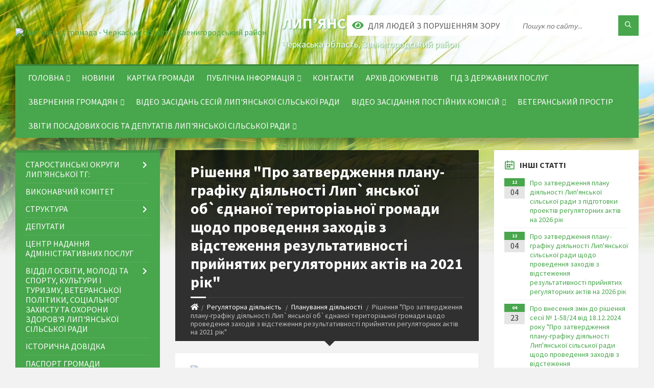

--- FILE ---
content_type: text/html; charset=UTF-8
request_url: https://lypjanska-gromada.gov.ua/news/1608573432/
body_size: 17692
content:
<!DOCTYPE html>
<html class="wide wow-animation" lang="uk">
<head>
	<!--[if IE]><meta http-equiv="X-UA-Compatible" content="IE=edge"><![endif]-->
	<meta charset="utf-8">
	<meta name="viewport" content="width=device-width, initial-scale=1">
	<!--[if IE]><script>
		document.createElement('header');
		document.createElement('nav');
		document.createElement('main');
		document.createElement('section');
		document.createElement('article');
		document.createElement('aside');
		document.createElement('footer');
		document.createElement('figure');
		document.createElement('figcaption');
	</script><![endif]-->
	<title>Рішення  &quot;Про затвердження плану-графіку діяльності Лип`янської об`єднаної територіаьної  громади щодо проведення заходів з відстеження результативності прийнятих регуляторних актів на 2021 рік&quot; | Лип’янська громада</title>
	<meta name="description" content=". . ">
	<meta name="keywords" content="Рішення, , &amp;quot;Про, затвердження, плану-графіку, діяльності, Лип`янської, об`єднаної, територіаьної, , громади, щодо, проведення, заходів, з, відстеження, результативності, прийнятих, регуляторних, актів, на, 2021, рік&amp;quot;, |, Лип’янська, громада, 26323522">

	
		<meta property="og:image" content="https://rada.info/upload/users_files/26323522/9d7ab12afac415c9183de77fa15f28c6.jpg">
	<meta property="og:image:width" content="904">
	<meta property="og:image:height" content="1280">
			<meta property="og:title" content="Рішення  &quot;Про затвердження плану-графіку діяльності Лип`янської об`єднаної територіаьної  громади щодо проведення заходів з відстеження результативності прийнятих регуляторних актів на 2021 рік&quot;">
				<meta property="og:type" content="article">
	<meta property="og:url" content="https://lypjanska-gromada.gov.ua/news/1608573432/">
		
		<link rel="apple-touch-icon" sizes="57x57" href="https://gromada.org.ua/apple-icon-57x57.png">
	<link rel="apple-touch-icon" sizes="60x60" href="https://gromada.org.ua/apple-icon-60x60.png">
	<link rel="apple-touch-icon" sizes="72x72" href="https://gromada.org.ua/apple-icon-72x72.png">
	<link rel="apple-touch-icon" sizes="76x76" href="https://gromada.org.ua/apple-icon-76x76.png">
	<link rel="apple-touch-icon" sizes="114x114" href="https://gromada.org.ua/apple-icon-114x114.png">
	<link rel="apple-touch-icon" sizes="120x120" href="https://gromada.org.ua/apple-icon-120x120.png">
	<link rel="apple-touch-icon" sizes="144x144" href="https://gromada.org.ua/apple-icon-144x144.png">
	<link rel="apple-touch-icon" sizes="152x152" href="https://gromada.org.ua/apple-icon-152x152.png">
	<link rel="apple-touch-icon" sizes="180x180" href="https://gromada.org.ua/apple-icon-180x180.png">
	<link rel="icon" type="image/png" sizes="192x192"  href="https://gromada.org.ua/android-icon-192x192.png">
	<link rel="icon" type="image/png" sizes="32x32" href="https://gromada.org.ua/favicon-32x32.png">
	<link rel="icon" type="image/png" sizes="96x96" href="https://gromada.org.ua/favicon-96x96.png">
	<link rel="icon" type="image/png" sizes="16x16" href="https://gromada.org.ua/favicon-16x16.png">
	<link rel="manifest" href="https://gromada.org.ua/manifest.json">
	<meta name="msapplication-TileColor" content="#ffffff">
	<meta name="msapplication-TileImage" content="https://gromada.org.ua/ms-icon-144x144.png">
	<meta name="theme-color" content="#ffffff">
	
	
		<meta name="robots" content="">
		
	<link rel="preconnect" href="https://fonts.googleapis.com">
	<link rel="preconnect" href="https://fonts.gstatic.com" crossorigin>
	<link href="https://fonts.googleapis.com/css2?family=Source+Sans+Pro:ital,wght@0,400;0,700;1,400;1,700&display=swap" rel="stylesheet">
	
    <link rel="preload" href="//gromada.org.ua/themes/2021_townpress/css/styles_vip.css?v=1.43" as="style">
	<link rel="stylesheet" href="//gromada.org.ua/themes/2021_townpress/css/styles_vip.css?v=1.43">
	<link rel="stylesheet" href="//gromada.org.ua/themes/2021_townpress/css/47340/theme_vip.css?v=1768384387">
	
		<!--[if lt IE 9]>
	<script src="https://oss.maxcdn.com/html5shiv/3.7.2/html5shiv.min.js"></script>
	<script src="https://oss.maxcdn.com/respond/1.4.2/respond.min.js"></script>
	<![endif]-->
	<!--[if gte IE 9]>
	<style type="text/css">
		.gradient { filter: none; }
	</style>
	<![endif]-->

</head>
<body class="">

	<a href="#top_menu" class="skip-link link" aria-label="Перейти до головного меню (Alt+1)" accesskey="1">Перейти до головного меню (Alt+1)</a>
	<a href="#left_menu" class="skip-link link" aria-label="Перейти до бічного меню (Alt+2)" accesskey="2">Перейти до бічного меню (Alt+2)</a>
    <a href="#main_content" class="skip-link link" aria-label="Перейти до головного вмісту (Alt+3)" accesskey="3">Перейти до текстового вмісту (Alt+3)</a>


		<header id="header" class="m-has-standard-menu m-has-header-tools m-has-gmap">
			<div class="header-inner">

				<div class="header-content">
					<div class="c-container">
						<div class="header-content-inner">

							<div class="header-branding m-large-logo">
								<a href="https://lypjanska-gromada.gov.ua/">
									<span id="logo">
										<img src="https://rada.info/upload/users_files/26323522/gerb/Gerb_small_1.png" data-hires="https://rada.info/upload/users_files/26323522/gerb/Gerb_small_1.png" alt="Лип’янська громада - Черкаська область, Звенигородський район">
									</span>
									<span>
										<span class="slogan_1">Лип’янська громада</span>
										<span class="slogan_2">Черкаська область, Звенигородський район</span>
									</span>
								</a>
							</div>
							
							<div class="header-toggle-holder">

								<button type="button" class="header-toggle">
									<i class="ico-open tp tp-menu"></i>
									<i class="ico-close tp tp-cross"></i>
									<span>Меню</span>
								</button>

								<a rel="nofollow" href="https://lypjanska-gromada.gov.ua/search/" class="header-gmap-switcher" title="Пошук по сайту">
									<i class="fas fa-search"></i>
								</a>

							</div>
							
							<nav class="header-menu" id="top_menu">
								<ul>
																		<li>
										<a href="https://lypjanska-gromada.gov.ua/main/">Головна</a>
																				<ul>
																						<li>
												<a href="https://lypjanska-gromada.gov.ua/vibori-v-lipyanski-otg-16-18-35-03-12-2018/">Вибори в Лип'янській ОТГ</a>
																							</li>
																																</ul>
																			</li>
																		<li>
										<a href="https://lypjanska-gromada.gov.ua/news/">Новини</a>
																			</li>
																		<li>
										<a href="https://lypjanska-gromada.gov.ua/structure/">Картка громади</a>
																			</li>
																		<li>
										<a href="https://lypjanska-gromada.gov.ua/publichna-informaciya-12-28-08-13-03-2024/">ПУБЛІЧНА ІНФОРМАЦІЯ</a>
																				<ul>
																						<li>
												<a href="https://lypjanska-gromada.gov.ua/proekti-rishen-12-30-04-13-03-2024/">ПРОЕКТИ РІШЕНЬ</a>
																							</li>
																						<li>
												<a href="https://lypjanska-gromada.gov.ua/rinennya-12-30-44-13-03-2024/">РІШЕННЯ</a>
																								<ul>
																										<li>
														<a href="https://lypjanska-gromada.gov.ua/rishennya-silskoi-radi-11-27-00-18-03-2024/">РІШЕННЯ СІЛЬСЬКОЇ  РАДИ</a>
													</li>
																										<li>
														<a href="https://lypjanska-gromada.gov.ua/rishennya-vikonavchogo-komitetu-11-27-54-18-03-2024/">РІШЕННЯ ВИКОНАВЧОГО КОМІТЕТУ</a>
													</li>
																																						</ul>
																							</li>
																						<li>
												<a href="https://lypjanska-gromada.gov.ua/rozporyadzhennya-silskogo-golovi-12-33-15-13-03-2024/">РОЗПОРЯДЖЕННЯ СІЛЬСЬКОГО ГОЛОВИ</a>
																							</li>
																						<li>
												<a href="https://lypjanska-gromada.gov.ua/poimenne-golosuvannya-12-42-39-13-03-2024/">ПОІМЕННЕ ГОЛОСУВАННЯ</a>
																							</li>
																						<li>
												<a href="https://lypjanska-gromada.gov.ua/protokoli-sesij-12-43-59-13-03-2024/">ПРОТОКОЛИ СЕСІЙ</a>
																							</li>
																						<li>
												<a href="https://lypjanska-gromada.gov.ua/reglamenti-12-45-01-13-03-2024/">РЕГЛАМЕНТИ</a>
																							</li>
																						<li>
												<a href="https://lypjanska-gromada.gov.ua/bjudzhet-gromadi-09-45-27-30-03-2020/">БЮДЖЕТ ГРОМАДИ</a>
																								<ul>
																										<li>
														<a href="https://lypjanska-gromada.gov.ua/pasporta-bjudzhetnih-program-miscevogo-bjudzhetu-na-2021-rik-10-02-17-22-03-2021/">Паспорта бюджетних програм місцевого бюджету на 2021 рік</a>
													</li>
																										<li>
														<a href="https://lypjanska-gromada.gov.ua/zvit-pro-vikonannya-pasporta-bjudzhetnoi-programi-mvscevogo-bjudzhetu-na-2020-rik-11-28-13-15-02-2021/">Звіт про виконання паспорта бюджетної програми мвсцевого бюджету на 2020 рік</a>
													</li>
																										<li>
														<a href="https://lypjanska-gromada.gov.ua/dovidki-12-14-09-14-08-2020/">Довідки</a>
													</li>
																										<li>
														<a href="https://lypjanska-gromada.gov.ua/instrukciya-schodo-skladannya-prognozu-bjudzhetu-lip’yanskoi-silskoi-radi-13-18-01-12-07-2021/">Інструкція щодо складання прогнозу бюджету Лип’янської сільської ради</a>
													</li>
																										<li>
														<a href="https://lypjanska-gromada.gov.ua/zvitnist-2020-r-14-58-29-11-06-2020/">Звітність 2020 р.</a>
													</li>
																										<li>
														<a href="https://lypjanska-gromada.gov.ua/bjudzhetni-zapiti-na-20202022-roki-09-47-12-30-03-2020/">Бюджетні запити на 2020-2022 роки</a>
													</li>
																										<li>
														<a href="https://lypjanska-gromada.gov.ua/pasporta-bjudzhetnih-program-miscevogo-bjudzhetu-na-2019-rik-09-48-45-30-03-2020/">Паспорта бюджетних програм місцевого бюджету на 2019 рік</a>
													</li>
																										<li>
														<a href="https://lypjanska-gromada.gov.ua/zvit-pro-vikonannya-pasporta-bjudzhetnoi-programi-mvscevogo-bjudzhetu-na-2019-rik-09-49-57-30-03-2020/">Звіт про виконання паспорта бюджетної програми місцевого бюджету на 2019 рік</a>
													</li>
																										<li>
														<a href="https://lypjanska-gromada.gov.ua/pasporta-bjudzhetnih-program-miscevogo-bjudzhetu-na-2020-rik-09-52-02-30-03-2020/">Паспорта бюджетних програм місцевого бюджету на 2020 рік</a>
													</li>
																										<li>
														<a href="https://lypjanska-gromada.gov.ua/instrukciya-z-pidgotovki-bjudzhetnih-zapitiv-do-proektu-bjudzhetu-10-53-49-08-10-2020/">Інструкція з підготовки бюджетних запитів до проекту бюджету</a>
													</li>
																										<li>
														<a href="https://lypjanska-gromada.gov.ua/proekti-bjudzhetu-ta-bjudzheti-gromadi-09-40-04-09-09-2020/">Проект бюджету та бюджет громади на 2020 р.</a>
													</li>
																										<li>
														<a href="https://lypjanska-gromada.gov.ua/proekti-bjudzhetu-ta-bjudzheti-gromadi-09-41-03-09-09-2020/">Проект бюджету та бюджет громади на 2021 р.</a>
													</li>
																										<li>
														<a href="https://lypjanska-gromada.gov.ua/zmini-do-pasportiv-bjudzhetnih-program-na-2020-rik-15-34-04-25-06-2020/">Зміни до паспортів бюджетних програм на 2020 рік</a>
													</li>
																										<li>
														<a href="https://lypjanska-gromada.gov.ua/koshtorisi-10-11-02-22-06-2020/">Кошториси</a>
													</li>
																										<li>
														<a href="https://lypjanska-gromada.gov.ua/bjudzhet-2022-rik-09-44-48-24-09-2021/">Бюджет 2022 рік</a>
													</li>
																										<li>
														<a href="https://lypjanska-gromada.gov.ua/prognoz-bjudzhetu-na-20222024-rr-15-32-23-31-08-2021/">Прогноз бюджету на 2022-2024 рр.</a>
													</li>
																										<li>
														<a href="https://lypjanska-gromada.gov.ua/bjudzhetni-zapiti-na-20222024-rr-11-16-35-15-02-2022/">Бюджетні запити на 2022-2024 рр.</a>
													</li>
																										<li>
														<a href="https://lypjanska-gromada.gov.ua/pasporti-bjudzhetnih-program-na-2022-rik-ta-zmini-11-17-22-15-02-2022/">Паспорти бюджетних програм на 2022 рік та зміни</a>
													</li>
																										<li>
														<a href="https://lypjanska-gromada.gov.ua/koshtorisi-2022-rik-11-18-25-15-02-2022/">Кошториси 2022 рік</a>
													</li>
																										<li>
														<a href="https://lypjanska-gromada.gov.ua/pasporti-bjudzhetnih-program-na-2024-rik-11-34-40-18-01-2024/">Паспорти бюджетних програм на 2024 рік</a>
													</li>
																										<li>
														<a href="https://lypjanska-gromada.gov.ua/bjudzhetni-zapiti-na-20242026-roki-09-47-20-26-12-2023/">Бюджетні запити на 2024-2026 роки</a>
													</li>
																										<li>
														<a href="https://lypjanska-gromada.gov.ua/pasporta-bjudzhetnih-program-miscevogo-bjudzhetu-na-2023-rik-ta-zmini-do-nih-09-52-46-27-03-2023/">Паспорта бюджетних програм місцевого бюджету на 2023 рік та зміни до них</a>
													</li>
																										<li>
														<a href="https://lypjanska-gromada.gov.ua/pasporti-bjudzhetnih-program-miscevogo-bjudzhetu-na-2025-rik-08-51-07-03-04-2025/">Паспорти бюджетних програм місцевого бюджету на 2025 рік</a>
													</li>
																																						</ul>
																							</li>
																						<li>
												<a href="https://lypjanska-gromada.gov.ua/publichni-zakupivli-12-47-11-13-03-2024/">ПУБЛІЧНІ ЗАКУПІВЛІ</a>
																							</li>
																						<li>
												<a href="https://lypjanska-gromada.gov.ua/regulyatorna-diyalnist-12-49-32-13-03-2024/">РЕГУЛЯТОРНА ДІЯЛЬНІСТЬ</a>
																							</li>
																						<li>
												<a href="https://lypjanska-gromada.gov.ua/programi-silskoi-radi-12-51-34-13-03-2024/">ПРОГРАМИ СІЛЬСЬКОЇ РАДИ</a>
																							</li>
																						<li>
												<a href="https://lypjanska-gromada.gov.ua/antikorupcijna-politika-12-53-32-13-03-2024/">АНТИКОРУПЦІЙНА ПОЛІТИКА</a>
																								<ul>
																										<li>
														<a href="https://lypjanska-gromada.gov.ua/zapobigannya-korupcii-14-25-15-02-04-2024/">ЗАПОБІГАННЯ КОРУПЦІЇ</a>
													</li>
																										<li>
														<a href="https://lypjanska-gromada.gov.ua/normativnopravovi-akti-14-25-53-02-04-2024/">НОРМАТИВНО-ПРАВОВІ АКТИ</a>
													</li>
																										<li>
														<a href="https://lypjanska-gromada.gov.ua/deklaruvannya-14-31-46-02-04-2024/">ДЕКЛАРУВАННЯ</a>
													</li>
																										<li>
														<a href="https://lypjanska-gromada.gov.ua/konflikt-interesiv-14-32-12-02-04-2024/">КОНФЛІКТ ІНТЕРЕСІВ</a>
													</li>
																										<li>
														<a href="https://lypjanska-gromada.gov.ua/povidomiti-pro-korupciju-14-32-53-02-04-2024/">ПОВІДОМИТИ ПРО КОРУПЦІЮ</a>
													</li>
																																						</ul>
																							</li>
																						<li>
												<a href="https://lypjanska-gromada.gov.ua/pro-ochischennya-vladi-12-55-22-13-03-2024/">ПРО ОЧИЩЕННЯ ВЛАДИ</a>
																							</li>
																						<li>
												<a href="https://lypjanska-gromada.gov.ua/robota-zi-zvernennyami-gromadyan-12-58-36-13-03-2024/">РОБОТА ЗІ ЗВЕРНЕННЯМИ ГРОМАДЯН</a>
																							</li>
																						<li>
												<a href="https://lypjanska-gromada.gov.ua/povidomcha-reestraciya-13-00-19-13-03-2024/">ПОВІДОМЧА РЕЄСТРАЦІЯ</a>
																							</li>
																						<li>
												<a href="https://lypjanska-gromada.gov.ua/programa-pidtrimki-ta-populyarizacii-ukrainskoi-movi-na-teritorii-lipyanskoi-silskoi-radi-na-20232025-roki-09-06-27-11-09-2024/">Програма підтримки та популяризації української мови на території Лип'янської сільської ради на 2023-2025 роки</a>
																							</li>
																																</ul>
																			</li>
																		<li>
										<a href="https://lypjanska-gromada.gov.ua/feedback/">Контакти</a>
																			</li>
																		<li>
										<a href="https://lypjanska-gromada.gov.ua/docs/">Архів документів</a>
																			</li>
																		<li>
										<a href="https://lypjanska-gromada.gov.ua/gid-z-derzhavnih-poslug-13-33-15-26-10-2021/">Гід з державних послуг</a>
																			</li>
																		<li>
										<a href="https://lypjanska-gromada.gov.ua/zvernennya-gromadyan-15-39-39-05-08-2024/">Звернення громадян</a>
																				<ul>
																						<li>
												<a href="https://lypjanska-gromada.gov.ua/normativnopravovi-akti-15-41-14-05-08-2024/">Нормативно-правові акти</a>
																							</li>
																						<li>
												<a href="https://lypjanska-gromada.gov.ua/grafiki-prijomu-14-43-55-07-08-2024/">Графіки прийому</a>
																							</li>
																						<li>
												<a href="https://lypjanska-gromada.gov.ua/zrazok-zvernennya-14-45-42-07-08-2024/">Зразок звернення</a>
																							</li>
																						<li>
												<a href="https://lypjanska-gromada.gov.ua/pro-robotu-zi-zvernennyami-gromadyan-10-53-04-08-08-2024/">Про роботу зі зверненнями громадян</a>
																							</li>
																						<li>
												<a href="https://lypjanska-gromada.gov.ua/telefon-doviri-11-10-19-08-08-2024/">Телефон довіри</a>
																							</li>
																						<li>
												<a href="https://lypjanska-gromada.gov.ua/forma-elektronnogo-zvernennya-11-14-01-08-08-2024/">Форма електронного звернення</a>
																							</li>
																						<li>
												<a href="https://lypjanska-gromada.gov.ua/zapitaj-u-vladi-11-19-13-08-08-2024/">Запитай у влади</a>
																							</li>
																																</ul>
																			</li>
																		<li>
										<a href="https://lypjanska-gromada.gov.ua/zasidannya-sesij-lipyanskoi-silskoi-radi-09-58-05-04-09-2024/">Відео засідань сесій Лип'янської сільської ради</a>
																			</li>
																		<li>
										<a href="https://lypjanska-gromada.gov.ua/zasidannya-postijnih-komisij-10-56-07-20-08-2024/">Відео засідання постійних комісій</a>
																				<ul>
																						<li>
												<a href="https://lypjanska-gromada.gov.ua/komisiya-z-pitan-planuvannya-bjudzhetu-i-finansiv-16-02-57-27-08-2024/">Комісія з питань планування бюджету і фінансів</a>
																							</li>
																						<li>
												<a href="https://lypjanska-gromada.gov.ua/z-pitan-agropromislovogo-kompleksu-zemelnih-vidnosin-ekologii-ta-prirodokoristuvannya-11-26-54-20-08-2024/">Комісія з питань агропромислового комплексу, земельних відносин екології та природокористування</a>
																							</li>
																						<li>
												<a href="https://lypjanska-gromada.gov.ua/komisiya-u-sferi-zapobigannya-korupcii-zdijsnennya-kontrolju-nadannya-konsultacij-ta-rozyasnen-schodo-zapobigannya-ta-vreguljuvannya-koflikt-15-48-48-11-09-2025/">Комісія у сфері запобігання корупції здійснення контролю, надання консультацій та роз'яснень щодо запобігання та врегулювання кофлікту інтересів, поводження з майном, що може бути неправомірною вигодою та подарунками</a>
																							</li>
																																</ul>
																			</li>
																		<li>
										<a href="https://lypjanska-gromada.gov.ua/veteranska-politika-11-39-37-01-11-2024/">Ветеранський простір</a>
																			</li>
																		<li>
										<a href="https://lypjanska-gromada.gov.ua/zviti-posadovih-osib-ta-deputativ-lipyanskoi-silskoi-radi-14-31-59-13-03-2025/">ЗВІТИ ПОСАДОВИХ ОСІБ ТА ДЕПУТАТІВ ЛИП'ЯНСЬКОЇ СІЛЬСЬКОЇ РАДИ</a>
																				<ul>
																						<li>
												<a href="https://lypjanska-gromada.gov.ua/2025-rik-11-08-12-23-06-2025/">Звіт депутатів Лип'янської сільської ради VІІІ скликання за 2024 рік</a>
																							</li>
																																</ul>
																			</li>
																										</ul>
							</nav>
							
							<div class="header-tools">

								<div class="header-search">
									<form method="get" action="https://lypjanska-gromada.gov.ua/search/" class="c-search-form">
										<div class="form-fields">
											<input type="text" name="q" value="" placeholder="Пошук по сайту..." aria-label="Введіть пошукову фразу">
											<button type="submit" name="gAction" value="search" class="submit-btn" aria-label="Здійснити пошук"><i class="tp tp-magnifier"></i></button>
										</div>
									</form>
								</div>
								
								<a href="#" rel="nofollow" class="header-gmap-switcher" title="Версія для людей з вадами зору" onclick="return set_special('8b6695d4149e8b3890aa5d9eea843eda68e26980');">
									<i class="ico-open fas fa-eye"></i>
									<span>Для людей з порушенням зору</span>
								</a>

							</div>

						</div>
					</div>
				</div>

			</div>
		</header>

		<div class="header-bg">
			<div class="header-image" data-autoplay="8">
								<div class="image-layer" style="background-image: url(//gromada.org.ua/themes/2021_townpress/img/bg1.jpg);"></div>
				<div class="image-layer" style="background-image: url(//gromada.org.ua/themes/2021_townpress/img/bg2.jpg);"></div>
							</div>
		</div>

		<div id="core">
			<div class="c-container">
				<div class="row">

					<div class="middle-column col-md-9 col-md-push-3" id="main_content">
					
																					<div class="row">
	
	<div class="middle-column col-md-8">

		<div id="page-content">
			<div class="page-content-inner">
			
				<div id="page-header" class="m-has-breadcrumbs">
					<div class="page-title">
						<h1>Рішення  "Про затвердження плану-графіку діяльності Лип`янської об`єднаної територіаьної  громади щодо проведення заходів з відстеження результативності прийнятих регуляторних актів на 2021 рік"</h1>
					</div>
					<div class="breadcrumbs">
						<ul><li><a href="https://lypjanska-gromada.gov.ua/" title="Головна сторінка"><span class="fa fa-home"></span></a></li><li><a href="https://lypjanska-gromada.gov.ua/regulyatorna-diyalnist-09-12-09-04-04-2019/">Регуляторна діяльність</a></li> <li><a href="https://lypjanska-gromada.gov.ua/planuvannya-diyalnosti-10-51-03-24-05-2019/" aria-current="page">Планування діяльності</a></li> <li class="active">Рішення  "Про затвердження плану-графіку діяльності Лип`янської об`єднаної територіаьної  громади щодо проведення заходів з відстеження результативності прийнятих регуляторних актів на 2021 рік"</li></ul>
					</div>
				</div>

				<div class="post-page post-detail-page">
					<div class="post">
						<div class="post-inner c-content-box m-no-padding">

							<div class="post-core">

								<div class="post-content">
									<div class="post-content-inner">
						
										
										
										<main>
										<p><img alt="Фото без опису"  alt="" src="https://rada.info/upload/users_files/26323522/9d7ab12afac415c9183de77fa15f28c6.jpg" style="width: 904px; height: 1280px;" /></p>

<p><img alt="Фото без опису"  alt="" src="https://rada.info/upload/users_files/26323522/aade128f7711c7ffb5ac90ebf39c605b.jpg" style="width: 1280px; height: 904px;" /><img alt="Фото без опису"  alt="" src="https://rada.info/upload/users_files/26323522/b91706bb28123a93424db9c08ee8a106.jpg" style="width: 1280px; height: 904px;" /></p>
										</main>
										
										
									</div>
								</div>

							</div>

							<div class="post-footer">
								<div class="post-footer-inner">

									<div class="post-info">
										<i class="ico tp tp-clock2"></i>
										<span class="post-date">
											21 Грудня, 2020 о 19:37
										</span>
										<i class="ico far fa-eye"></i>
										<span class="post-views">
											628
										</span>
																			</div>
																		
																		<div class="post-share">
										Сподобалась новина? Поширте:										
																				<a data-type="fb" class="social_share fab fa-facebook" onclick="window.open('https://www.facebook.com/sharer/sharer.php?u=https://lypjanska-gromada.gov.ua/news/1608573432/', '', 'toolbar=0,status=0,scrollbars=1,width=626,height=436'); return false;" href="#" rel="nofollow" title="Поширити у Facebook"></a>
										<a data-type="tw" class="social_share fab fa-twitter" onclick="window.open('https://twitter.com/intent/tweet?url=https://lypjanska-gromada.gov.ua/news/1608573432/&text=%D0%A0%D1%96%D1%88%D0%B5%D0%BD%D0%BD%D1%8F++%26quot%3B%D0%9F%D1%80%D0%BE+%D0%B7%D0%B0%D1%82%D0%B2%D0%B5%D1%80%D0%B4%D0%B6%D0%B5%D0%BD%D0%BD%D1%8F+%D0%BF%D0%BB%D0%B0%D0%BD%D1%83-%D0%B3%D1%80%D0%B0%D1%84%D1%96%D0%BA%D1%83+%D0%B4%D1%96%D1%8F%D0%BB%D1%8C%D0%BD%D0%BE%D1%81%D1%82%D1%96+%D0%9B%D0%B8%D0%BF%60%D1%8F%D0%BD%D1%81%D1%8C%D0%BA%D0%BE%D1%97+%D0%BE%D0%B1%60%D1%94%D0%B4%D0%BD%D0%B0%D0%BD%D0%BE%D1%97+%D1%82%D0%B5%D1%80%D0%B8%D1%82%D0%BE%D1%80%D1%96%D0%B0%D1%8C%D0%BD%D0%BE%D1%97++%D0%B3%D1%80%D0%BE%D0%BC%D0%B0%D0%B4%D0%B8+%D1%89%D0%BE%D0%B4%D0%BE+%D0%BF%D1%80%D0%BE%D0%B2%D0%B5%D0%B4%D0%B5%D0%BD%D0%BD%D1%8F+%D0%B7%D0%B0%D1%85%D0%BE%D0%B4%D1%96%D0%B2+%D0%B7+%D0%B2%D1%96%D0%B4%D1%81%D1%82%D0%B5%D0%B6%D0%B5%D0%BD%D0%BD%D1%8F+%D1%80%D0%B5%D0%B7%D1%83%D0%BB%D1%8C%D1%82%D0%B0%D1%82%D0%B8%D0%B2%D0%BD%D0%BE%D1%81%D1%82%D1%96+%D0%BF%D1%80%D0%B8%D0%B9%D0%BD%D1%8F%D1%82%D0%B8%D1%85+%D1%80%D0%B5%D0%B3%D1%83%D0%BB%D1%8F%D1%82%D0%BE%D1%80%D0%BD%D0%B8%D1%85+%D0%B0%D0%BA%D1%82%D1%96%D0%B2+%D0%BD%D0%B0+2021+%D1%80%D1%96%D0%BA%26quot%3B', '', 'toolbar=0,status=0,scrollbars=1,width=626,height=436'); return false;" href="#" rel="nofollow" title="Поширити у Twitter"></a>
										<a onclick="window.print(); return false;" rel="nofollow" class="social_share fas fa-print" href="#" title="Надрукувати"></a>
									</div>
																		
								</div>
							</div>
							
						</div>
					</div>
					
										<div class="post-navigation">
						<div class="c-content-box">
							<ul>
								<li class="prev m-has-thumb">
																		<div class="prev-inner">
																				<div class="nav-thumb">
											<a href="https://lypjanska-gromada.gov.ua/news/1600676064/"><img src="https://rada.info/upload/users_files/26323522/7ff2d3d31bac4b0ea6e06966a582165a.jpg" alt="Про внесення змін до рішення №24-37/І від 18.03.2020 р..&quot;Про внесення змін до рішення №19-5/І від 27.11.2019 р. &quot;Про затвердження плану-графіку діяльності Лип'янської об'єднаної територіальної громади щодо проведення заходів з відстеження результатив"></a>
										</div>
																				<h5><a href="https://lypjanska-gromada.gov.ua/news/1600676064/">Попередня стаття</a></h5>
										<a href="https://lypjanska-gromada.gov.ua/news/1600676064/">Про внесення змін до рішення №24-37/І від 18.03.2020 р.."Про внесення змін до рішення №19-5/І від 27.11.2019 р. "Про затвердження плану-графіку діяльності Лип'янської об'єднаної територіальної громади щодо проведення заходів з відстеження результатив</a>
									</div>
																	</li>
								<li class="next m-has-thumb">
																		<div class="next-inner">
																				<div class="nav-thumb">
											<a href="https://lypjanska-gromada.gov.ua/news/1608573640/"><img src="https://rada.info/upload/users_files/26323522/8ee96807fa3c704286c235289649a45d.jpg" alt="Рішення &quot;Про затвердження плану діяльності з підготовки проектів регуляторних актів на 2021 рік&quot;"></a>
										</div>
																				<h5><a href="https://lypjanska-gromada.gov.ua/news/1608573640/">Наступна стаття</a></h5>
										<a href="https://lypjanska-gromada.gov.ua/news/1608573640/">Рішення "Про затвердження плану діяльності з підготовки проектів регуляторних актів на 2021 рік"</a>
									</div>
																	</li>

							</ul>
						</div>
					</div>
										
					
				</div>
			</div>
		</div>

	</div>
	
	<div class="right-column col-md-4">
		<aside class="sidebar">
			<div class="widget-list">

								<div class="widget events-widget">
					<div class="widget-inner">
						<h3 class="widget-title m-has-ico"><i class="widget-ico tp tp-calendar-full"></i>Інші статті</h3>
						<div class="widget-content">
							<ul class="event-list">

																<li class="event m-has-date">
									<div class="event-inner">
										<div class="event-date" title="04.12.2025, 13:32">
											<span class="event-month">12</span>
											<span class="event-day">04</span>
										</div>
										<h4 class="event-title"><a href="https://lypjanska-gromada.gov.ua/news/1764847994/">Про затвердження плану діяльності Лип'янської сільської ради з підготовки проектів регуляторних актів на 2026 рік</a></h4>
									</div>
								</li>
																<li class="event m-has-date">
									<div class="event-inner">
										<div class="event-date" title="04.12.2025, 13:27">
											<span class="event-month">12</span>
											<span class="event-day">04</span>
										</div>
										<h4 class="event-title"><a href="https://lypjanska-gromada.gov.ua/news/1764847800/">Про затвердження плану-графіку діяльності Лип'янської сільської ради щодо проведення заходів з відстеження результативності прийнятих регуляторних актів на 2026 рік</a></h4>
									</div>
								</li>
																<li class="event m-has-date">
									<div class="event-inner">
										<div class="event-date" title="23.04.2025, 15:31">
											<span class="event-month">04</span>
											<span class="event-day">23</span>
										</div>
										<h4 class="event-title"><a href="https://lypjanska-gromada.gov.ua/news/1746516824/">Про внесення змін до рішення сесії № 1-58/24 від 18.12.2024 року "Про затвердження плану-графіку діяльності Лип'янської сільської ради щодо проведення заходів з відстеження результативності прийнятих регуляторних актів на 2025 рік"</a></h4>
									</div>
								</li>
																<li class="event m-has-date">
									<div class="event-inner">
										<div class="event-date" title="23.04.2025, 15:09">
											<span class="event-month">04</span>
											<span class="event-day">23</span>
										</div>
										<h4 class="event-title"><a href="https://lypjanska-gromada.gov.ua/news/1746517259/">Про внесення змін до рішення сесії № 2-58/24 від 18.12.2024 року "Про затвердження плану діяльності Лип'янської сільської ради з підготовки проектів регуляторних актів на 2025 рік"</a></h4>
									</div>
								</li>
																<li class="event m-has-date">
									<div class="event-inner">
										<div class="event-date" title="19.12.2024, 09:24">
											<span class="event-month">12</span>
											<span class="event-day">19</span>
										</div>
										<h4 class="event-title"><a href="https://lypjanska-gromada.gov.ua/news/1736321197/">Про затвердження плану-графіку діяльності Лип'янської сільської ради щодо проведення заходів з відстеження результативності прийнятих регуляторних актів на 2025 рік</a></h4>
									</div>
								</li>
																<li class="event m-has-date">
									<div class="event-inner">
										<div class="event-date" title="19.12.2024, 09:22">
											<span class="event-month">12</span>
											<span class="event-day">19</span>
										</div>
										<h4 class="event-title"><a href="https://lypjanska-gromada.gov.ua/news/1736321048/">Про затвердження плану діяльності Лип'янської сільської ради з підготовки проектів регуляторних актів на 2025 рік</a></h4>
									</div>
								</li>
								
							</ul>
							<p class="show-all-btn"><a href="https://lypjanska-gromada.gov.ua/planuvannya-diyalnosti-10-51-03-24-05-2019/">Всі статті</a></p>
						</div>
					</div>
				</div>
				
				


<div id="banner_block">

	
	<p><a rel="nofollow" href="https://www.facebook.com/groups/1596964307106526?locale=uk_UA"><img alt="Фото без опису" src="https://rada.info/upload/users_files/04405064/5322354f775024baba424ba0f9758351.jpg" style="width: 748px; height: 300px;" /></a></p>

<p><a rel="nofollow" href="https://www.pryncyp.com/" target="_blank"><img alt="Фото без опису"  src="https://rada.info/upload/users_files/26323522/2dd45d3fa840b2628101b8565d11fd23.png" style="width: 536px; height: 300px;" /></a></p>

<p>&nbsp;</p>

<p style="text-align: center;"><a rel="nofollow" href="https://sites.google.com/view/programa-vidnovidim-ukr"><img alt="Фото без опису" src="https://rada.info/upload/users_files/26323522/a1acf402549e5615abb21e0c6dacd3ef.jpg" style="width: 1200px; height: 774px;" /></a><a rel="nofollow" href="https://ukrveteran.ck.gov.ua/" target="_blank"><img alt="Фото без опису" src="https://rada.info/upload/users_files/26323522/ac2bab01b3fcc1e7d9420c44763cd5f2.png" style="height: 183px; width: 700px;" /></a></p>

<p><a rel="nofollow" href="https://guide.diia.gov.ua/" target="_blank"><img alt="Фото без опису" src="https://rada.info/upload/users_files/26323522/ca5fd57eb9bee7c2c3427fe9897832c6.jpg" style="width: 400px; height: 333px;" /></a></p>

<p><a rel="nofollow" href="https://center.diia.gov.ua/" target="_blank"><img alt="Фото без опису" src="https://rada.info/upload/users_files/26323522/6987481d664db2967851fd7c12153474.jpg" style="width: 400px; height: 265px;" /></a></p>

<p>&nbsp;</p>

<p><a rel="nofollow" href="http://chk.dcz.gov.ua/main-news"><img alt="Фото без опису" src="https://rada.info/upload/users_files/26323522/88f446dcacfe356e9e4cf1c51368d368.png" style="width: 167px; height: 250px;" /></a></p>

<p><a rel="nofollow" href="https://prozorro.gov.ua/"><img alt="Фото без опису" src="https://rada.info/upload/users_files/26323522/07a7ec0e5f06406e14d3c9645388d535.png" style="width: 227px; height: 47px;" /></a></p>
	<div class="clearfix"></div>

	
	<div class="clearfix"></div>

</div>
			</div>
		</aside>
	</div>
	
</div>

<hr class="c-separator m-margin-top-small m-margin-bottom-small m-transparent hidden-lg hidden-md">																			
					</div>

					<div class="left-column sidebar col-md-3 col-md-pull-9">
						<aside class="sidebar">

							
							<nav class="side-menu m-left-side m-show-submenu" id="left_menu">
								<ul>
																		<li class="from_sidebar_menu">
										<a href="https://lypjanska-gromada.gov.ua/starosti-11-51-31-25-09-2018/">Старостинські округи Лип'янської ТГ:</a>
																				<ul>
																						<li>
												<a href="https://lypjanska-gromada.gov.ua/nechaevskij-starostinskij-okrug-08-16-14-12-10-2023/">Нечаєвський старостинський округ</a>
																							</li>
																						<li>
												<a href="https://lypjanska-gromada.gov.ua/yaroslavskij-starostinskij-okrug-08-35-54-12-10-2023/">Ярославський старостинський округ</a>
																							</li>
																						<li>
												<a href="https://lypjanska-gromada.gov.ua/antonivskij-starostinskij-okrug-08-37-20-12-10-2023/">Антонівський старостинський округ</a>
																							</li>
																																</ul>
																			</li>
																		<li class="from_sidebar_menu">
										<a href="https://lypjanska-gromada.gov.ua/vikonavchij-komitet-16-38-32-21-09-2018/">Виконавчий комітет</a>
																			</li>
																		<li class="from_sidebar_menu">
										<a href="https://lypjanska-gromada.gov.ua/pracivniki-16-39-46-21-09-2018/">Структура</a>
																				<ul>
																						<li>
												<a href="https://lypjanska-gromada.gov.ua/aparat-silskoi-radi-10-57-45-16-07-2025/">Апарат сільської ради</a>
																							</li>
																						<li>
												<a href="https://lypjanska-gromada.gov.ua/viddil-centr-nadannya-administrativnih-poslug-11-36-53-16-07-2025/">Відділ "Центр надання адміністративних послуг"</a>
																							</li>
																						<li>
												<a href="https://lypjanska-gromada.gov.ua/viddil-organizacijnoi-pravovoi-ta-kadrovoi-diyalnosti-11-42-35-16-07-2025/">Відділ організаційної, правової та кадрової діяльності</a>
																							</li>
																						<li>
												<a href="https://lypjanska-gromada.gov.ua/viddil-arhitekturi-zemelnih-vidnosin-ta-zhitlovokomunalnogo-gospodarstva-11-44-45-16-07-2025/">Відділ архітектури, земельних відносин та житлово-комунального господарства</a>
																							</li>
																						<li>
												<a href="https://lypjanska-gromada.gov.ua/viddil-buhgalterskogo-obliku-ta-finansovoi-zvitnosti-11-50-32-16-07-2025/">Відділ бухгалтерського обліку та фінансової звітності</a>
																							</li>
																						<li>
												<a href="https://lypjanska-gromada.gov.ua/viddil-osviti-molodi-ta-sportu-kulturi-i-turizmu-veteranskoi-politiki-socialnogo-zahistu-ta-ohoroni-zdorovya-11-51-29-16-07-2025/">Відділ освіти, молоді та спорту, культури і туризму, ветеранської політики, соціального захисту та охорони здоров'я</a>
																							</li>
																						<li>
												<a href="https://lypjanska-gromada.gov.ua/administrativnogospodarchij-viddil-11-52-00-16-07-2025/">Адміністративно-господарчий відділ</a>
																							</li>
																						<li>
												<a href="https://lypjanska-gromada.gov.ua/finansovij-viddil-lipyanskoi-silskoi-radi-11-29-01-17-07-2025/">Фінансовий відділ Лип'янської сільської ради</a>
																							</li>
																																</ul>
																			</li>
																		<li class="from_sidebar_menu">
										<a href="https://lypjanska-gromada.gov.ua/deputati-16-36-57-21-09-2018/">Депутати</a>
																			</li>
																		<li class="from_sidebar_menu">
										<a href="https://lypjanska-gromada.gov.ua/centr-nadannya-administrativnih-poslug-15-13-21-08-12-2021/">Центр надання адміністративних послуг</a>
																			</li>
																		<li class="from_sidebar_menu">
										<a href="https://lypjanska-gromada.gov.ua/viddil-osviti-molodi-ta-sportu-kulturi-i-turizmu-veteranskoi-politiki-socialnog-zahistu-ta-ohoroni-zdorovya-lipyanskoi-silskoi-radi-12-04-33-24-09-2025/">ВІДДІЛ ОСВІТИ, МОЛОДІ ТА СПОРТУ, КУЛЬТУРИ І ТУРИЗМУ, ВЕТЕРАНСЬКОЇ ПОЛІТИКИ, СОЦІАЛЬНОГ ЗАХИСТУ ТА ОХОРОНИ ЗДОРОВ'Я ЛИП'ЯНСЬКОЇ СІЛЬСЬКОЇ РАДИ</a>
																				<ul>
																						<li>
												<a href="https://lypjanska-gromada.gov.ua/lipyanska-zosh-i-iii-stupeniv-11-04-19-05-03-2019/">Лип'янський ліцей Лип'янської сільської ради</a>
																								<ul>
																										<li>
														<a href="https://lypjanska-gromada.gov.ua/prozorist-ta-informacijna-vidkritist-10-29-47-04-10-2023/">Прозорість та інформаційна відкритість</a>
													</li>
																																						</ul>
																							</li>
																						<li>
												<a href="https://lypjanska-gromada.gov.ua/nechaevskij-navchalnovihovnij-kompleks-09-04-19-09-01-2020/">Нечаєвський ліцей Лип'янської сільської ради</a>
																							</li>
																						<li>
												<a href="https://lypjanska-gromada.gov.ua/yaroslavskij-nvk-zaklad-doshkilnoi-osviti-zagalnoosvitnya-shkola-iiii-stupeniv-lipyanskoi-silskoi-radi-10-57-11-22-03-2021/">Ярославська гімназія Лип'янської сільської ради</a>
																							</li>
																						<li>
												<a href="https://lypjanska-gromada.gov.ua/zdo-sonechko-lipyanskoi-silskoi-radi-08-10-55-29-03-2024/">ЗДО "Сонечко" Лип'янської сільської ради</a>
																								<ul>
																										<li>
														<a href="https://lypjanska-gromada.gov.ua/materialnotehnichna-baza-zakladu-doshkilnoi-osviti-sonechko-lipyanskoi-silskoi-radi-08-15-42-29-03-2024/">Матеріально-технічна база закладу дошкільної освіти "Сонечко" Лип'янської сільської ради</a>
													</li>
																										<li>
														<a href="https://lypjanska-gromada.gov.ua/shtatnij-rozpis-zdo-sonechko-lipyanskoi-silskoi-radi-08-40-55-29-03-2024/">Штатний розпис ЗДО "Сонечко" Лип'янської сільської ради</a>
													</li>
																										<li>
														<a href="https://lypjanska-gromada.gov.ua/vikonannya-st30-zu-pro-osvitu-prozorist-ta-informacijna-vidkritist-zakladu-osviti-08-19-49-29-03-2024/">Виконання ст.30 ЗУ "Про освіту" прозорість та інформаційна відкритість закладу освіти</a>
													</li>
																										<li>
														<a href="https://lypjanska-gromada.gov.ua/shtatnij-rozpis-zdo-sonechko-lipyanskoi-silskoi-radi-08-41-47-29-03-2024/">Штатний розпис ЗДО "Сонечко" Лип'янської сільської ради</a>
													</li>
																										<li>
														<a href="https://lypjanska-gromada.gov.ua/koshtoris-na-2024-rik-08-44-47-29-03-2024/">Кошторис на 2024 рік</a>
													</li>
																																						</ul>
																							</li>
																						<li>
												<a href="https://lypjanska-gromada.gov.ua/komunalnij-zaklad-kulturnomisteckij-centr-lipyanskoi-silskoi-radi-15-57-09-15-04-2020/">Комунальний заклад "Культурно-мистецький центр" Лип'янської сільської ради</a>
																								<ul>
																										<li>
														<a href="https://lypjanska-gromada.gov.ua/kz-kmc-16-01-21-25-11-2020/">КЗ "КМЦ"</a>
													</li>
																										<li>
														<a href="https://lypjanska-gromada.gov.ua/kmc-12-44-26-26-11-2020/">філія Маслове</a>
													</li>
																										<li>
														<a href="https://lypjanska-gromada.gov.ua/filiya-kavunivka-12-45-34-26-11-2020/">філія Кавунівка</a>
													</li>
																										<li>
														<a href="https://lypjanska-gromada.gov.ua/filiya-snechaeve-15-54-59-25-11-2020/">філія с.Нечаєве</a>
													</li>
																																						</ul>
																							</li>
																						<li>
												<a href="https://lypjanska-gromada.gov.ua/vseukrainski-uchnivski-olimpiadi-20252026-12-20-17-24-09-2025/">Всеукраїнські учнівські олімпіади 2025/2026</a>
																							</li>
																																</ul>
																			</li>
																		<li class="from_sidebar_menu">
										<a href="https://lypjanska-gromada.gov.ua/istorichna-dovidka-16-41-23-21-09-2018/">Історична довідка</a>
																			</li>
																		<li class="from_sidebar_menu">
										<a href="https://lypjanska-gromada.gov.ua/pasport-gromadi-16-44-36-21-09-2018/">Паспорт громади</a>
																			</li>
																		<li class="from_sidebar_menu">
										<a href="https://lypjanska-gromada.gov.ua/strategichnij-plan-rozvitku-gromadi-09-47-37-27-06-2019/">Стратегічний план розвитку громади</a>
																				<ul>
																						<li>
												<a href="https://lypjanska-gromada.gov.ua/formuvannya-strategii-rozvitku-lipyanskoi-silskoi-teritorialnoi-gromadi-na-20242027-roki-13-06-49-13-10-2023/">Формування стратегії розвитку Лип'янської сільської територіальної громади на 2024-2027 роки</a>
																								<ul>
																										<li>
														<a href="https://lypjanska-gromada.gov.ua/strategichno-ekologichna-ocinka-dokumentu-derzhavnogo-planuvannya-strategii-rozvitku-lipyanskoi-silskoi-teritorialnoi-gromadi-na-20242027-ro-15-37-46-05-06-2024/">Стратегічно екологічна оцінка документу державного планування Стратегії розвитку Лип'янської сільської територіальної громади на 2024-2027 роки</a>
													</li>
																																						</ul>
																							</li>
																																</ul>
																			</li>
																		<li class="from_sidebar_menu m-active">
										<a href="https://lypjanska-gromada.gov.ua/regulyatorna-diyalnist-09-12-09-04-04-2019/">Регуляторна діяльність</a>
																				<ul>
																						<li>
												<a href="https://lypjanska-gromada.gov.ua/normativnopravova-baza-10-28-32-04-04-2019/">Нормативно-правова база</a>
																							</li>
																						<li class="m-active">
												<a href="https://lypjanska-gromada.gov.ua/planuvannya-diyalnosti-10-51-03-24-05-2019/">Планування діяльності</a>
																							</li>
																						<li>
												<a href="https://lypjanska-gromada.gov.ua/opriljudnennya-proektiv-regulyatornih-aktiv-ta-analizu-regulyatornogo-vplivu-15-39-10-01-08-2019/">Оприлюднення проектів регуляторних актів та аналізу регуляторного впливу</a>
																							</li>
																						<li>
												<a href="https://lypjanska-gromada.gov.ua/dijuchi-regulyatorni-akti-15-41-28-01-08-2019/">Діючі регуляторні акти</a>
																							</li>
																						<li>
												<a href="https://lypjanska-gromada.gov.ua/vidstezhennya-rezultativnosti-regulyatornih-aktiv-15-41-56-01-08-2019/">Відстеження результативності регуляторних актів</a>
																							</li>
																						<li>
												<a href="https://lypjanska-gromada.gov.ua/informaciya-pro-zdijsnennya-regulyatornoi-diyalnosti-15-42-24-01-08-2019/">Інформація про здійснення регуляторної діяльності</a>
																							</li>
																						<li>
												<a href="https://lypjanska-gromada.gov.ua/vidpovidalni-osobi-za-zdijsnennya-regulyatornoi-diyalnosti-15-42-52-01-08-2019/">Відповідальні особи за здійснення регуляторної діяльності</a>
																							</li>
																																</ul>
																			</li>
																		<li class="from_sidebar_menu">
										<a href="https://lypjanska-gromada.gov.ua/plan-socialnoekonomichnogo-rozvitku-14-25-55-09-07-2019/">План соціально-економічного розвитку</a>
																			</li>
																		<li class="from_sidebar_menu">
										<a href="https://lypjanska-gromada.gov.ua/vitaemo-imeninnikiv-gromadi-14-35-12-09-07-2019/">Вітання</a>
																			</li>
																		<li class="from_sidebar_menu">
										<a href="https://lypjanska-gromada.gov.ua/sesii-22-55-30-06-02-2019/">Сесії сільської ради І скликання (2019-2020 рр)</a>
																			</li>
																		<li class="from_sidebar_menu">
										<a href="https://lypjanska-gromada.gov.ua/sesii-silskoi-radi-viii-sklikannya-20202021-rr-15-39-11-09-08-2021/">Сесії сільської ради VІІІ скликання (2020-2025 рр)</a>
																			</li>
																		<li class="from_sidebar_menu">
										<a href="https://lypjanska-gromada.gov.ua/postijni-komisii-20-57-54-28-02-2019/">Постійні комісії</a>
																			</li>
																		<li class="from_sidebar_menu">
										<a href="https://lypjanska-gromada.gov.ua/investicijnij-pasport-lipyanskoi-gromadi-12-09-54-02-03-2020/">Інвестиційний паспорт Лип'янської громади</a>
																			</li>
																		<li class="from_sidebar_menu">
										<a href="https://lypjanska-gromada.gov.ua/komunalne-pidpriemstvo-blagoustrij-08-54-46-05-03-2020/">Комунальне підприємство "Благоустрій"</a>
																				<ul>
																						<li>
												<a href="https://lypjanska-gromada.gov.ua/kolektiv-11-52-26-16-07-2025/">Колектив</a>
																							</li>
																																</ul>
																			</li>
																		<li class="from_sidebar_menu">
										<a href="https://lypjanska-gromada.gov.ua/lipyanska-silska-teritorialna-viborcha-komisiya-16-18-29-24-09-2020/">Лип'янська сільська територіальна виборча комісія Звенигородського району Черкаської області</a>
																			</li>
																		<li class="from_sidebar_menu">
										<a href="https://lypjanska-gromada.gov.ua/zvit-silskogo-golovi-15-17-36-20-10-2020/">Звіт сільського голови</a>
																			</li>
																		<li class="from_sidebar_menu">
										<a href="https://lypjanska-gromada.gov.ua/derzhavni-zakupivli-11-09-53-12-07-2023/">Державні закупівлі</a>
																				<ul>
																						<li>
												<a href="https://lypjanska-gromada.gov.ua/obgruntuvannya-tendernih-zakupivel-11-11-59-12-07-2023/">Обгрунтування тендерних закупівель</a>
																							</li>
																																</ul>
																			</li>
																		<li class="from_sidebar_menu">
										<a href="https://lypjanska-gromada.gov.ua/gromadske-obgovorennya-11-35-54-23-01-2023/">Громадське обговорення</a>
																			</li>
																		<li class="from_sidebar_menu">
										<a href="https://lypjanska-gromada.gov.ua/ku-centr-nadannya-socialnih-poslug-lipyanskoi-silskoi-radi-12-28-07-19-01-2024/">КУ "Центр надання соціальних послуг" Лип'янської сільської ради</a>
																				<ul>
																						<li>
												<a href="https://lypjanska-gromada.gov.ua/informacijni-materiali-dlya-rodini-zahisnikiv-12-34-41-19-01-2024/">Інформаційні матеріали для родини захисників</a>
																							</li>
																						<li>
												<a href="https://lypjanska-gromada.gov.ua/kolektiv-11-55-40-16-07-2025/">Колектив</a>
																							</li>
																																</ul>
																			</li>
																		<li class="from_sidebar_menu">
										<a href="https://lypjanska-gromada.gov.ua/pozhezhnoryatuvalnij-pidrozdil-lipyanskoi-tg-09-20-38-19-06-2023/">Пожежно-рятувальний підрозділ Лип'янської ТГ</a>
																			</li>
																		<li class="from_sidebar_menu">
										<a href="https://lypjanska-gromada.gov.ua/gu-dps-u-cherkaskij-oblasti-14-50-14-31-07-2023/">ГУ ДПС у Черкаській області</a>
																			</li>
																		<li class="from_sidebar_menu">
										<a href="https://lypjanska-gromada.gov.ua/bjuletni-grantiv-z-mozhlivostyami-dlya-pidpriemciv-11-45-16-21-09-2023/">БЮЛЕТНІ ГРАНТІВ З МОЖЛИВОСТЯМИ ДЛЯ ПІДПРИЄМЦІВ</a>
																				<ul>
																						<li>
												<a href="https://lypjanska-gromada.gov.ua/bjuleten-grandiv-z-mozhlivostyami-dlya-pidpriemciv-11-50-15-21-09-2023/">Бюлетень грандів з можливостями для підприємців</a>
																							</li>
																																</ul>
																			</li>
																		<li class="from_sidebar_menu">
										<a href="https://lypjanska-gromada.gov.ua/platforma-veteraniv-12-49-38-26-07-2024/">ПЛАТФОРМА ВЕТЕРАНІВ</a>
																			</li>
																		<li class="from_sidebar_menu">
										<a href="https://lypjanska-gromada.gov.ua/sluzhba-u-spravah-ditej-15-21-24-03-10-2024/">Служба у справах дітей</a>
																			</li>
																		<li class="from_sidebar_menu">
										<a href="https://lypjanska-gromada.gov.ua/bezbarernist-15-29-24-03-10-2023/">Безбар'єрність</a>
																				<ul>
																						<li>
												<a href="https://lypjanska-gromada.gov.ua/obstezhennya-obektiv-stupennya-bezbarernosti-ta-dostupnosti-dlya-malomobilnih-grup-na-teritorii-lipyanskoi-tg-11-49-49-30-09-2024/">ОБСТЕЖЕННЯ ОБ'ЄКТІВ СТУПЕННЯ БЕЗБАР'ЄРНОСТІ ТА ДОСТУПНОСТІ ДЛЯ МАЛОМОБІЛЬНИХ ГРУП НА ТЕРИТОРІЇ ЛИП'ЯНСЬКОЇ ТГ</a>
																							</li>
																																</ul>
																			</li>
																										</ul>
							</nav>
							
															<div class="widget notices-widget right_menu_b">
	<div class="widget-inner">
		<h3 class="widget-title m-has-ico"><i class="widget-ico fas fa-wallet"></i>Публічні закупівлі</h3>
		<div class="widget-content">
			
						<p><a href="https://lypjanska-gromada.gov.ua/prozorro/" title="Публічні закупівлі Прозорро"><img src="//gromada.org.ua/themes/2021_townpress/img/prozorro_logo.png?v=2025" alt="Prozorro"></a></p>
			
						<p><a href="https://lypjanska-gromada.gov.ua/openbudget/" title="Відкритий бюджет"><img src="//gromada.org.ua/themes/2021_townpress/img/openbudget_logo.png?v=2025" alt="OpenBudget"></a></p>
			
						
		</div>
	</div>	
	</div>													
															<div class="widget notices-widget right_menu_b">
	<div class="widget-inner">
		<h3 class="widget-title m-has-ico"><i class="widget-ico tp tp-bullhorn"></i>Особистий кабінет користувача</h3>
		<div class="widget-content">
				
						<div class="c-alert-message m-notification">
				<i class="ico fas fa-user-lock" style="left: 12px;"></i>
				<div class="alert-inner">
					Ви не авторизовані. Для того, щоб мати змогу створювати або підтримувати петиції<br><br><a href="#auth_petition" data-fancybox class="c-button open-popup add_petition">авторизуйтесь</a>.
				</div>
			</div>
						
						
				<h4>Система електронних петицій</h4>
				
															<div class="none_petition">Немає петицій, за які можна голосувати</div>
															
								
								
								<p class="show-all-btn"><a href="#auth_petition" data-fancybox class="open-popup add_petition btn btn-yellow btn-small btn-block"><i class="fas fa-plus-circle"></i> Створити петицію</a></p>
									
						
						
						
		</div>
	</div>
	
	</div>
							
							
															<div class="widget notices-widget right_menu_b">
	<div class="widget-inner">
		<h3 class="widget-title m-has-ico"><i class="widget-ico fas fa-user-edit"></i>Звернення до посадовця</h3>
		<div class="widget-content">
			
			
				
					<div class="row sidebar_persons">
												<div class="col-md-6">
							<div class="one_sidebar_person">
								<div class="img"><a href="https://lypjanska-gromada.gov.ua/persons/1067/"><img src="https://rada.info/upload/users_files/26323522/deputats/photo_2024-05-16_10-47-24.jpg" alt="В. о. сільського голови Шаблій Анатолій Григорович"></a></div>
								<div class="title"><a href="https://lypjanska-gromada.gov.ua/persons/1067/">В. о. сільського голови Шаблій Анатолій Григорович</a></div>
							</div>
						</div>
												<div class="clearfix"></div>
					</div>

									
								
								<p class="show-all-btn"><a href="#auth_person" class="alert-link open-popup"><i class="fas fa-unlock-alt"></i> Кабінет посадової особи</a></p>
							
						
		</div>
	</div>
	</div>							
						</aside>
					</div>

				</div>
			</div>
		</div>
		
		
		<footer id="footer" class="m-has-bg">
			<div class="footer-bg">
				<div class="footer-inner">

					<div class="footer-top">
						<div class="c-container">

							<div id="bottom-panel">
								<div class="bottom-panel-inner">
									<div class="row">
										<div class="col-md-3">

											<div class="widget">
												<hr class="c-separator m-transparent hidden-lg hidden-md">
												<div class="widget-inner">
													<h3 class="widget-title m-has-ico"><i class="widget-ico far fa-bookmark"></i>Сервіси</h3>
													<div class="widget-content">
														<ul class="list-marked">
																														<li><a href="https://lypjanska-gromada.gov.ua/petitions/">Сервіс електронних петицій</a></li>
																																													<li><a href="https://lypjanska-gromada.gov.ua/persons/">Система електронних звернень</a></li>
																																													<li><a href="https://lypjanska-gromada.gov.ua/prozorro/">Держзакупівлі ProZorro</a></li>
																																													<li><a href="https://lypjanska-gromada.gov.ua/openbudget/">Структура бюджету OpenBudget</a></li>
																																																											</ul>
														<div id="google_translate_element" style="margin-top: 20px;"></div>
													</div>
												</div>
											</div>

										</div>
										<div class="widget-col col-md-3">

											<div class="widget definition-list-widget">
												<hr class="c-separator m-transparent hidden-lg hidden-md">
												<div class="widget-inner">
													<h3 class="widget-title m-has-ico"><i class="widget-ico far fa-star"></i>Корисні посилання</h3>
													<div class="widget-content">
														<ul class="list-marked">
																														<li><a href="https://lypjanska-gromada.gov.ua/docs/">Офіційні документи</a></li>
																																													<li><a href="https://lypjanska-gromada.gov.ua/structure/">Склад громади</a></li>
																														<li><a href="https://lypjanska-gromada.gov.ua/feedback/">Контактні дані</a></li>
															<li><a href="//alt.lypjanska-gromada.gov.ua/" rel="nofollow">Для людей з порушенням зору</a></li>
														</ul>
													</div>
												</div>
											</div>

										</div>
										<div class="widget-col col-md-3">

											<div class="widget">
												<hr class="c-separator m-transparent hidden-lg hidden-md">
												<div class="widget-inner">
													<h3 class="widget-title m-has-ico"><i class="widget-ico tp tp-envelope"></i>Контактні дані</h3>
													<div class="widget-content">
														<p>20650, Черкаська обл, Звенигородський р-н, село Лип'янка</p>
														<p>Телефони: 0978786956<br>
														Email: <a href="mailto:lipiankas.otg@gmail.com">lipiankas.otg@gmail.com</a></p>
													</div>
												</div>
											</div>

										</div>
										<div class="widget-col col-md-3">

											<div class="widget">
												<hr class="c-separator m-transparent hidden-lg hidden-md">
												<div class="widget-inner">
													<div class="developers">
														<a href="https://vlada.ua/propozytsiyi/propozitsiya-gromadam/" class="socials" target="_blank" title="Посилання на платформу Vlada.UA - створення веб сайтів державних установ, організацій та органів місцевого самоврядування"><svg xmlns="http://www.w3.org/2000/svg" id="Layer_1" data-name="Layer 1" viewBox="0 0 2372.6 1725.53" class="svg replaced-svg"><defs><style>.cls-11{ opacity:0; }.cls-12{ fill:#fff; }.cls-13{ fill:#2985F7; }</style></defs><g class="cls-11"><rect class="cls-12" width="2372.6" height="1725.53"></rect></g><path d="M859.12,715.89h36L856.62,886.17H819.9L782.44,715.89h36.21c6,37.51,16.06,95,20.48,132.63C843.48,811.22,853.33,753.19,859.12,715.89Zm82.9,0H909.29V886.17H985v-28H942Zm127.38,0,32.73,170.28h-31.71l-7.26-38.91h-30.23l-7.49,38.91H993.71l36.47-170.28Zm-9.23,105.61c-3.37-21.91-8.22-52.15-11-74.27h-.75c-3.22,22.71-8.28,52.22-12.25,74.27Zm140.34-91.2C1231,752.56,1228.69,850,1199,871c-14,16.67-55.4,18.93-78.45,14.38v-167C1142.4,712.79,1185.72,713,1200.51,730.3Zm-12,67.45c-.24-37.88-10.1-60.33-35.23-55.33V859.9C1175.29,862.84,1187.51,848.05,1188.53,797.75Zm113.88-81.86,32.72,170.28h-31.71l-7.26-38.91h-30.23l-7.48,38.91h-31.73l36.47-170.28Zm-9.24,105.61c-3.37-21.91-8.22-52.15-11-74.27h-.75c-3.21,22.71-8.28,52.22-12.24,74.27Zm77.16,22.74c-25.07.11-25.29,44-.49,43.94C1395.87,889.49,1395.09,843.18,1370.33,844.24Zm105.39-17.69c0,25.77-6.73,32.58-16.23,32.58-8.75,0-16-7.57-16-32.58V715.89h-32.73V821c0,42.69,13.75,67.19,49,67.19,32.23,0,48.71-23.73,48.71-67.45V715.89h-32.73Zm155.11,59.62h-31.71l-7.26-38.91h-30.23l-7.49,38.91h-31.73l36.47-170.28h39.22Zm-42-64.67c-3.37-21.91-8.22-52.15-11-74.27h-.75c-3.22,22.71-8.28,52.22-12.25,74.27Z" transform="translate(0)" class="cls-12"></path><path class="cls-13" d="M1931.81,669.53a10.82,10.82,0,0,0,5.41-9.37v-216h216.56v-166H1915.57V653.9L1754.7,746.79V660.16a10.82,10.82,0,0,0-10.83-10.83h-65.52L1766,598.71a10.82,10.82,0,0,0,4-14.78l-36-62.46a10.84,10.84,0,0,0-6.59-5.05,10.67,10.67,0,0,0-8.21,1.09L1490.81,649.33H1389.9l304-175.53a10.89,10.89,0,0,0,4-14.78l-36.06-62.45a10.83,10.83,0,0,0-14.8-4L1202.36,649.33H1101.43L1621.79,348.9a10.9,10.9,0,0,0,4-14.79l-36.06-62.45a10.83,10.83,0,0,0-14.79-4l-661,381.63H813L1362.3,332.17a10.83,10.83,0,0,0,4-14.79l-36-62.46a10.87,10.87,0,0,0-6.59-5,10.72,10.72,0,0,0-8.2,1.09L263.1,858.51l-25.22-43.7L977.94,387.54a10.89,10.89,0,0,0,4-14.78l-36.06-62.45a10.81,10.81,0,0,0-14.8-4L378.34,625.44l-25.21-43.69,427.79-247a10.91,10.91,0,0,0,4-14.79l-36.06-62.46a10.81,10.81,0,0,0-14.8-4L431.14,428.42l-25.22-43.7L583.89,282c12.19-7.06,1.52-25.84-10.82-18.75L385.71,371.38a10.83,10.83,0,0,0-4,14.79l36.06,62.46a10.83,10.83,0,0,0,14.8,4L735.49,277.72l25.22,43.7-427.79,247a10.82,10.82,0,0,0-4,14.78L365,645.64a10.89,10.89,0,0,0,14.79,4L932.51,330.52l25.22,43.68L217.67,801.47a10.93,10.93,0,0,0-4,14.8l36.06,62.45a10.88,10.88,0,0,0,14.8,4L1316.87,275.13l25.23,43.7-574.95,332A10.83,10.83,0,0,0,772.56,671H916.8c6,1.39,654.16-377.65,659.56-379.12l25.22,43.69-546,315.22c-9.45,5.07-5.4,20.56,5.41,20.21h144.23a10.74,10.74,0,0,0,5.41-1.46l437.81-252.76,25.22,43.69L1344.08,650.78c-9.47,5.08-5.39,20.56,5.41,20.21h144.22a10.76,10.76,0,0,0,5.41-1.46l221.46-127.85,25.22,43.7-113.27,65.4c-9.49,5.09-5.36,20.55,5.41,20.21h95.11c0,44.31,0,133.78,0,177.83-.25,8.06,9.36,13.64,16.24,9.38l302.88-174.89,25.18,43.63-264.49,149.8c-12.25,6.94-1.68,25.82,10.66,18.83l274-155.17a10.84,10.84,0,0,0,4.06-14.84l-36.07-62.45a10.82,10.82,0,0,0-14.79-4l-296,170.93V771.8Zm5.41-247V372h194.91v50.53Zm194.91-72.19H1937.22V299.81h194.91Zm-145.8,608.31a10.84,10.84,0,0,1-4,14.8l-615.14,355.15,25.22,43.7,365.36-210.94a10.72,10.72,0,0,1,8.2-1.08,11,11,0,0,1,6.59,5l36.05,62.45a10.84,10.84,0,0,1-4,14.8L1439.33,1453.5l25.23,43.7,115.53-66.72a10.83,10.83,0,0,1,10.82,18.77L1466,1521.38a10.92,10.92,0,0,1-14.8-4l-36-62.46a10.82,10.82,0,0,1,4-14.79l365.32-210.92-25.21-43.7-365.35,210.93a10.82,10.82,0,0,1-14.8-4L1343,1330a10.91,10.91,0,0,1,4-14.79L1962.15,960.1l-25.21-43.7-615.16,355.15a10.84,10.84,0,0,1-14.8-4l-36.06-62.45a10.81,10.81,0,0,1,3.91-14.74L1693,945.29H1598.4l-661,381.65a10.83,10.83,0,0,1-14.8-4l-36.06-62.45a10.92,10.92,0,0,1,4-14.8l520.35-300.43H1309.94L865.27,1202a10.92,10.92,0,0,1-14.79-4l-36.05-62.45a10.81,10.81,0,0,1,3.91-14.74l299.42-175.57h-96.27L886.85,1023a10.83,10.83,0,0,1-14.8-4l-42.58-73.77H682.83A10.83,10.83,0,0,1,672,935.12l-2.2-36.61-78.5,45.34a11,11,0,0,1-5.42,1.44H462.3c-7.48.63-11.28-8.8-14.65-13.84a10.9,10.9,0,0,1,3.78-15.12L663.54,793.87l-3.38-56.31L417.07,877.92a10.84,10.84,0,0,1-10.83-18.77L664.5,710c6.63-4.07,16,.91,16.22,8.72l4.84,80.49a10.86,10.86,0,0,1-5.39,10L482.1,923.64H583L674.17,871c6.65-4.08,16,.92,16.21,8.73L693,923.64H835.71a10.85,10.85,0,0,1,9.39,5.41l40.29,69.81,127.79-73.78a10.85,10.85,0,0,1,5.41-1.44h139a10.82,10.82,0,0,1,5.48,20.16L838.57,1134.1l25.24,43.75,437.83-252.77a10.82,10.82,0,0,1,5.41-1.44h144.22c10.71-.33,15,15.1,5.41,20.21l-546,315.21,25.22,43.7c5.4-1.46,653.58-380.55,659.55-379.12h137.43c10.68-.33,14.95,15,5.48,20.16l-443.33,259.83,25.25,43.74,615.17-355.15a10.83,10.83,0,0,1,14.79,4Z" transform="translate(0)"></path></svg></a><br>
														<span>офіційні сайти «під ключ»</span><br>
														для органів державної влади
													</div>
												</div>
											</div>

										</div>
									</div>
								</div>
							</div>

						</div>
					</div>

					<div class="footer-bottom">
						<div class="footer-bottom-inner">
							<div class="c-container">

								<div class="footer-social">
									<ul class="c-social-icons">
										<li class="ico-rss"><a href="https://gromada.org.ua/rss/47340/" rel="nofollow" target="_blank" title="RSS-стрічка новин"><i class="fa fa-rss"></i></a></li>
																				<li class="ico-bot"><a href="https://lypjanska-gromada.gov.ua/feedback/#chat_bot" title="Наша громада в смартфоні"><i class="fas fa-robot"></i></a></li>
																																								<li class="ico-facebook"><a href="https://www.facebook.com/groups/1596964307106526?locale=uk_UA" rel="nofollow" target="_blank" title="Наша сторінка у Facebook"><i class="fab fa-facebook-f"></i></a></li>
																																																		<li class="ico-sitemap"><a href="https://lypjanska-gromada.gov.ua/sitemap/" rel="nofollow" target="_blank" title="Мапа сайту"><i class="fa fa-sitemap"></i></a></li>
									</ul>
								</div>

																<nav class="footer-menu">
									<ul>
										<li><a href="#auth_block" class="open-popup"><i class="fa fa-lock"></i> Вхід для адміністратора</a></li>
									</ul>
								</nav>
								
								<div class="footer-text">
									<p>Лип’янська громада - 2018-2026 &copy; Весь контент доступний за ліцензією <a href="https://creativecommons.org/licenses/by/4.0/deed.uk" target="_blank" rel="nofollow">Creative Commons Attribution 4.0 International License</a>, якщо не зазначено інше.</p>
								</div>

							</div>
						</div>
					</div>

				</div>
			</div>
		</footer>

		<a href="javascipt:;" class="go_to_top"></a>

		


		<script src="//gromada.org.ua/themes/2021_townpress/js/jquery.min.js" type="text/javascript"></script>
		<script src="//gromada.org.ua/themes/2021_townpress/js/jquery-migrate-3.3.2.js" type="text/javascript"></script>
				<script src="//gromada.org.ua/themes/2021_townpress/js/third-party.js" type="text/javascript"></script>
		<script src="//gromada.org.ua/themes/2021_townpress/js/library.js" type="text/javascript"></script>
		<script src="//gromada.org.ua/themes/2021_townpress/js/jquery.mask.min.js" type="text/javascript"></script>
		<script src="//gromada.org.ua/themes/2021_townpress/js/scripts.js?v=1.33" type="text/javascript"></script>
		
				<script type="text/javascript" src="//translate.google.com/translate_a/element.js?cb=googleTranslateElementInit"></script>
		<script type="text/javascript">
			function googleTranslateElementInit() {
				new google.translate.TranslateElement({
					pageLanguage: 'uk',
					includedLanguages: 'de,en,es,fr,pl,hu,bg,ro,da,lt',
					layout: google.translate.TranslateElement.InlineLayout.SIMPLE,
					gaTrack: true,
					gaId: 'UA-71656986-1'
				}, 'google_translate_element');
			}
		</script>
				
	
		
	
									<div id="auth_petition" style="display: none;" class="modal_block">

	<h4>Авторизація в системі електронних петицій</h4>
	
	
		

	<div class="box">

		<form action="//gromada.org.ua/n/actions/" method="post">

			
			<p>
				<label>
					Email *
					<input class="form-input" id="petition_login" type="email" name="petition_login" value="" required>
				</label>
			</p>

			<p>
				<label>
					Пароль *
					<input class="form-input" id="petition_password" type="password" name="petition_password" value="" required>
				</label>
			</p>
			
			
			<div class="wow-outer">
				
				<input type="hidden" name="back_url" value="https://lypjanska-gromada.gov.ua/news/1608573432/">
				<input type="hidden" name="hash" value="8b6695d4149e8b3890aa5d9eea843eda68e26980">
				<input type="hidden" name="gromada_id" value="47340">
				
				<input type="hidden" name="petition_id" value="">
				<input type="hidden" name="design_2021" value="y">
				<button class="c-button button-primary-outline button-winona" type="submit" name="pAction" value="login_as_petition">Авторизуватись</button>
			</div>

		</form>

	</div>
	
			<p>Забулись пароль? <a href="javascript:;" rel="nofollow" onclick="return show_next_modal('#forgot_password');">Система відновлення пароля</a></p>
		<p>Ще не зареєстровані? <a href="javascript:;" rel="nofollow" onclick="return show_next_modal('#reg_petition');">Реєстрація</a></p>
	
</div>


									<div id="reg_petition" style="display: none;" class="modal_block">
	
	<h4>Реєстрація в системі електронних петицій</h4>
	
	<div class="c-alert-message m-warning">
		<i class="ico fa fa-exclamation-circle"></i>
		<div class="alert-inner">
			<p>Зареєструватись можна буде лише після того, як громада підключить на сайт систему електронної ідентифікації. Наразі очікуємо підключення до ID.gov.ua. Вибачте за тимчасові незручності</p>
		</div>
	</div>
			
		
	<p>Вже зареєстровані? <a href="javascript:;" onclick="return show_next_modal('#auth_petition');" rel="nofollow">Увійти</a></p>

</div>


					<div id="forgot_password" style="display: none;" class="modal_block">

    <h4>Відновлення забутого пароля</h4>
    <form action="//gromada.org.ua/n/actions/" method="post">

		
        
		<p class="">
			<label>
				Email зареєстрованого користувача *
				<input class="form-input" id="forgot_email" type="email" name="forgot_email" value="" required>
			</label>
		</p>
		
		<div class="row">
			<div class="col-md-6">
				<p class="form-wrap">
					<img id="forgot_img_captcha" src="//gromada.org.ua/upload/pre_captcha.png">
				</p>
			</div>
			<div class="col-md-6">
				<p class="">
					<label>
						Результат з прикладу *
						<input type="text" class="form-control" name="forgot_captcha" id="forgot_captcha" value="" required>
					</label>
				</p>
			</div>
		</div>
		
		
		<div class="wow-outer">
			<input type="hidden" name="petition_id" value="">
			
			<input type="hidden" name="gromada_id" value="47340">
			<input type="hidden" name="back_url" value="https://lypjanska-gromada.gov.ua/news/1608573432/">
			<input type="hidden" name="captcha_code" id="forgot_captcha_code" value="8b6695d4149e8b3890aa5d9eea843eda68e26980">
			
			<input type="hidden" name="design_2021" value="y">
            <button type="submit" class="c-button button-primary-outline button-winona" name="pAction" value="forgot_password_from_gromada">Відновити пароль</button>
        </div>
        
		<p>Згадали авторизаційні дані? <a href="javascript:;" rel="nofollow" onclick="return show_next_modal('#auth_petition');">Авторизуйтесь</a></p>

    </form>

</div>

<script type="text/javascript">
    $(document).ready(function() {
        
		$("#forgot_img_captcha").on("click", function() {
			var captcha_code = $("#forgot_captcha_code").val();
			var current_url = document.location.protocol +"//"+ document.location.hostname + document.location.pathname;
			$("#forgot_img_captcha").attr("src", "https://vlada.ua/ajax/?gAction=get_captcha_code&cc="+captcha_code+"&cu="+current_url+"&"+Math.random());
			return false;
		});
		
		
				
		
    });
</script>								
				
																																				
			
		
									<div id="auth_person" style="display: none;" class="modal_block">

    <h4>Кабінет посадової особи</h4>

    <form action="//gromada.org.ua/n/actions/" method="post">

		
				
		<p>
			<label>
				Email посадової особи
				<input class="form-input" id="login-email" type="email" name="person_login" autocomplete="off">
			</label>
		</p>
		
		<p>
			<label>
				Пароль (надає адміністратор сайту)
				<input class="form-input" id="login-password" type="password" name="person_password" autocomplete="off">
			</label>
		</p>
		
		
		<div class="form-wrap margin_t_0">
			
			<input type="hidden" name="object_id" value="47340">
			<input type="hidden" name="hash" value="8b6695d4149e8b3890aa5d9eea843eda68e26980">
			<input type="hidden" name="back_url" value="https://lypjanska-gromada.gov.ua/news/1608573432/">
			
			<input type="hidden" name="design_2021" value="y">
			<button class="c-button button-primary button-winona" type="submit" name="pAction" value="login_as_person">Авторизація</button>
		</div>

    </form>

</div>


						
						
				
									<div id="auth_block" style="display: none;" class="modal_block">

    <h4>Вхід для адміністратора</h4>
    <form action="//gromada.org.ua/n/actions/" method="post">

		
				
		<p>
			<label>
				Email / Логін *
				<input class="form-input" id="admin_login" type="text" name="login" value="" required>
			</label>
		</p>

		<p>
			<label>
				Пароль *
				<input class="form-input" id="admin_password" type="password" name="password" value="" required>
			</label>
		</p>
		
		
		<div class="wow-outer">
			
            <input type="hidden" name="hash" value="8b6695d4149e8b3890aa5d9eea843eda68e26980">
			<input type="hidden" name="back_url" value="https://lypjanska-gromada.gov.ua/news/1608573432/">
			
            <input type="hidden" name="design_2021" value="y">
            <input type="hidden" name="object_id" value="47340">
            <button type="submit" class="c-button button-primary-outline button-winona" name="pAction" value="login_as_admin_temp">Авторизуватись</button>
        </div>

    </form>

</div>


				
								
								
		<script>
  (function(i,s,o,g,r,a,m){i["GoogleAnalyticsObject"]=r;i[r]=i[r]||function(){
  (i[r].q=i[r].q||[]).push(arguments)},i[r].l=1*new Date();a=s.createElement(o),
  m=s.getElementsByTagName(o)[0];a.async=1;a.src=g;m.parentNode.insertBefore(a,m)
  })(window,document,"script","//www.google-analytics.com/analytics.js","ga");

  ga("create", "UA-71656986-1", "auto");
  ga("send", "pageview");

</script>

<script async
src="https://www.googletagmanager.com/gtag/js?id=UA-71656986-2"></script>
<script>
   window.dataLayer = window.dataLayer || [];
   function gtag(){dataLayer.push(arguments);}
   gtag("js", new Date());

   gtag("config", "UA-71656986-2");
</script>

	</body>
</html>

--- FILE ---
content_type: text/css;charset=UTF-8
request_url: https://gromada.org.ua/themes/2021_townpress/css/47340/theme_vip.css?v=1768384387
body_size: -425
content:
		@import '../green.css?v=1768384388';
